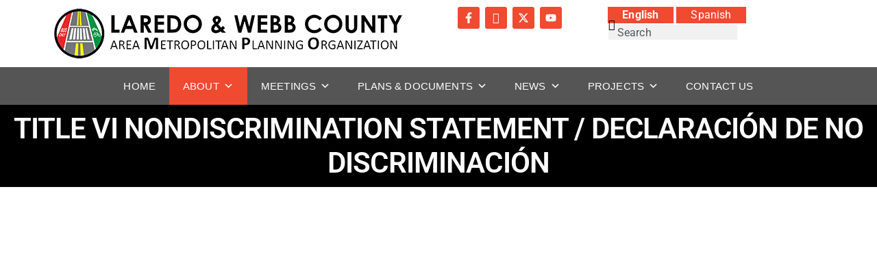

--- FILE ---
content_type: text/css
request_url: https://www.laredompo.org/wp-content/plugins/tiny-bar-premium/assets/css/hmtb-front.css?ver=2.3.1
body_size: 601
content:
#hmtb-top-bar,
#hmtb-bottom-bar {
    background-color: #FFF;
}

#hmtb-top-bar,
#hmtb-bottom-bar {
    width: 100%;
    margin: 0;
    z-index: 99999;
}

#hmtb-top-bar.hmtb-overlap,
#hmtb-bottom-bar.hmtb-overlap {
    position: fixed;
    opacity: 0.9;
    left: 0;
    -moz-transition: all 0.5s ease-in-out;
    -o-transition: all 0.5s ease-in-out;
    transition: all 0.5s ease-in-out;
    -webkit-transition: all 0.5s ease-in-out;
}

#hmtb-top-bar.hmtb-overlap {
    top: 0;
}

#hmtb-bottom-bar.hmtb-overlap {
    bottom: 0;
}

#hmtb-top-bar.hmtb-fixed,
#hmtb-bottom-bar.hmtb-fixed {
    opacity: 1;
    left: 0;
}

#hmtb-top-bar.hmtb-fixed {
    position: absolute!important;
    top: 0px!important;
    margin-top: 0px!important;
}

#hmtb-bottom-bar.hmtb-fixed {
    position: relative!important;
    bottom: 0px!important;
    margin-bottom: 0px!important;
}

.hmtb-content-wrapper {
    display: grid;
    align-items: center;
    border: 0px solid #009900;
    margin: 0 auto!important;
}

.txtType {
    margin: 0;
    padding: 0;
    vertical-align: middle;
    height: auto;
}

.hmtb-img-container {
    height: 100%;
    text-align: left!important;
    display: inline-block;
    text-align: center;
    width: 180px;
}

.hmtb-img-container img {
    width: 100%;
    height: auto;
    position: relative;
    top: 50%;
    left: 0%;
    transform: translate(0%, -50%);
    display: inline-block;
}

.hmtb-msg-container {
    display: grid;
    grid-template-columns: 1fr fit-content(300px);
}

.hmtb-msg-container-item {
    position: relative;
    min-height: 50px;
}

.hmtb-msg-container-item .message {
    position: absolute;
    top: 50%;
    left: 0%;
    transform: translate(0%, -50%);
    margin: 0;
}

.hmtb-msg-container-item .message.center {
    left: 50%;
    transform: translate(-50%, -50%);
}

.hmtb-msg-container-item .message.right {
    right: 0%;
    transform: translate(0%, -50%);
}

.hmtb-msg-container .hmtb-msg-container-item p,
.hmtb-msg-container .hmtb-msg-container-item h1,
.hmtb-msg-container .hmtb-msg-container-item h2,
.hmtb-msg-container .hmtb-msg-container-item h3,
.hmtb-msg-container .hmtb-msg-container-item h4,
.hmtb-msg-container .hmtb-msg-container-item h5,
.hmtb-msg-container .hmtb-msg-container-item h6 {
    margin: 0;
    padding: 0;
    line-height: 30px;
}

.hmtb-btn-container {
    height: 100%;
    text-align: center;
    display: inline-block;
}

.hmtb-content-wrapper>.hmtb-btn-container>a.hmtb-button {
    display: inline-block;
    min-height: 38px;
    margin: 0;
    padding: 8px 10px 5px;
    cursor: pointer;
    -webkit-appearance: none;
    border-radius: 3px;
    white-space: nowrap;
    box-sizing: border-box;
    line-height: 18px;
    text-align: center;
    position: relative;
    top: 50%;
    left: 0%;
    transform: translate(-0%, -50%);
    text-decoration: none;
    font-size: 16px;
}


/* === Close Icon === */

.hmtb-close {
    position: absolute;
    right: 0px;
    padding: 7px;
    font-size: 24px;
    z-index: 9999;
    cursor: pointer;
    box-sizing: content-box;
    overflow: visible;
    display: none;
    color: #BF305D;
}

#hmtb-top-bar .hmtb-content-wrapper .hmtb-close {
    bottom: -30px;
}

#hmtb-bottom-bar .hmtb-content-wrapper .hmtb-close {
    top: -30px;
}

.hmtb-close:hover {
    color: #FF0000;
}

.hmtb-close:before,
.hmtb-close:after {
    position: absolute;
    left: 15px;
    background-color: #333;
}

.hmtb-close:before {
    transform: rotate(45deg);
}

.hmtb-close:after {
    transform: rotate(-45deg);
}

@media(max-width:767px) {
    .hmtb-content-wrapper {
        display: inline-block!important;
        padding: 0 10px!important;
        width: 100%;
    }
    .hmtb-img-container {
        width: 100%!important;
        text-align: center!important;
        margin-bottom: 10px!important;
        margin-top: 10px!important;
    }
    .hmtb-img-container img {
        width: 180px!important;
        height: auto!important;
        top: 0%!important;
        left: 0%!important;
        transform: unset!important;
        margin: 0 auto!important;
    }
    .hmtb-msg-container {
        width: 100%!important;
        text-align: center!important;
        left: 0%!important;
        transform: unset!important;
        padding: 15px 0;
        display: block;
    }
    .hmtb-msg-container-item {
        display: block;
        margin-bottom: 10px;
    }
    .hmtb-msg-container-item .message {
        position: relative;
        left: 0%;
        transform: translate(0%, 0%)!important;
    }
    .hmtb-msg-container-item .message.center {
        left: 0%;
        transform: translate(0%, 0%);
    }
    .hmtb-btn-container {
        width: 100%!important;
        text-align: center!important;
        left: 0%!important;
        transform: unset!important;
        margin-bottom: 10px!important;
    }
    .hmtb-btn-container>a.hmtb-button {
        left: 0%!important;
        top: 0%!important;
        transform: unset!important;
    }
    .hmtb-close {
        right: 0px;
    }
}

--- FILE ---
content_type: text/css
request_url: https://www.laredompo.org/wp-content/plugins/the-events-calendar/build/css/integrations/plugins/elementor/widgets/widget-base.css?ver=6.15.12.2
body_size: -98
content:
[class*=tec-events-elementor-event-widget]{color:var(--tec-color-text-primary);font-family:var(--tec-font-family-sans-serif);font-size:1rem;font-weight:var(--tec-font-weight-regular);line-height:var(--tec-line-height-3);margin:0 0 var(--tec-spacer-0) 0;padding:0}[class*=tec-events-elementor-event-widget] [class*=tec-events-elementor-event-widget]{color:inherit;font-family:inherit;font-size:inherit;font-weight:inherit;line-height:inherit;margin:inherit;padding:inherit}[class*=tec-events-elementor-event-widget] a,a[class*=tec-events-elementor-event-widget]{border-bottom-color:initial;-webkit-text-decoration:underline;text-decoration:underline}.e-con-inner [class*=elementor-widget-tec_elementor_widget]:not(:last-child),.elementor-section:not(.elementor-top-section) [class*=elementor-widget-tec_elementor_widget]:not(:last-child){margin-block-end:var(--tec-spacer-3)}.tec-events-elementor-widget-empty{background-color:var(--tec-color-background-secondary);color:var(--tec-color-text-secondary);font-size:1rem;font-weight:var(--tec-font-weight-regular);line-height:var(--tec-line-height-3);padding:1em;text-align:center}


--- FILE ---
content_type: text/css
request_url: https://www.laredompo.org/wp-content/uploads/elementor/css/post-3628.css?ver=1765379664
body_size: 862
content:
.elementor-kit-3628{--e-global-color-primary:#000000;--e-global-color-secondary:#54595F;--e-global-color-text:#000000;--e-global-color-accent:#F04A30;--e-global-color-45640d1:#DA0000;--e-global-color-9e99699:#F04A30;--e-global-color-4f65b3a:#C3C3C3;--e-global-color-8fc4974:#7E0B00;--e-global-color-c009652:#2709F4;--e-global-typography-primary-font-family:"Roboto";--e-global-typography-primary-font-size:42px;--e-global-typography-primary-font-weight:600;--e-global-typography-primary-line-height:120%;--e-global-typography-primary-letter-spacing:-0.02em;--e-global-typography-secondary-font-family:"Roboto";--e-global-typography-secondary-font-size:36px;--e-global-typography-secondary-font-weight:600;--e-global-typography-secondary-line-height:120%;--e-global-typography-secondary-letter-spacing:-0.02em;--e-global-typography-text-font-family:"Roboto";--e-global-typography-text-font-size:33px;--e-global-typography-text-font-weight:600;--e-global-typography-text-line-height:120%;--e-global-typography-text-letter-spacing:-0.02em;--e-global-typography-accent-font-family:"Roboto";--e-global-typography-accent-font-size:29px;--e-global-typography-accent-font-weight:600;--e-global-typography-accent-line-height:120%;--e-global-typography-accent-letter-spacing:-0.02em;--e-global-typography-ddc354f-font-size:26px;--e-global-typography-ddc354f-font-weight:600;--e-global-typography-ddc354f-line-height:120%;--e-global-typography-ddc354f-letter-spacing:-0.02;--e-global-typography-2a42eb5-font-size:23px;--e-global-typography-2a42eb5-font-weight:600;--e-global-typography-2a42eb5-line-height:120%;--e-global-typography-2a42eb5-letter-spacing:-0.02;color:#000000;}.elementor-kit-3628 e-page-transition{background-color:#FFBC7D;}.hfe-scroll-to-top-wrap .hfe-scroll-to-top-button{background-color:#F04A30;}.hfe-scroll-to-top-wrap .hfe-scroll-to-top-button:hover{background-color:#7E0B00;}.elementor-kit-3628 p{margin-block-end:11px;}.elementor-kit-3628 h1{font-family:var( --e-global-typography-primary-font-family ), Sans-serif;font-size:var( --e-global-typography-primary-font-size );font-weight:var( --e-global-typography-primary-font-weight );line-height:var( --e-global-typography-primary-line-height );letter-spacing:var( --e-global-typography-primary-letter-spacing );}.elementor-kit-3628 h2{font-size:36px;font-weight:600;line-height:120%;letter-spacing:-0.02em;}.elementor-kit-3628 h3{color:#000000;font-size:33px;font-weight:600;line-height:120%;letter-spacing:-0.02em;}.elementor-kit-3628 h4{font-size:29px;font-weight:600;line-height:120%;letter-spacing:-0.02em;}.elementor-kit-3628 h5{font-family:"Roboto", Sans-serif;font-size:26px;font-weight:600;line-height:120%;letter-spacing:-0.02em;}.elementor-kit-3628 h6{font-family:"Roboto", Sans-serif;font-size:23px;font-weight:600;line-height:120%;letter-spacing:-0.02em;}.elementor-kit-3628 button,.elementor-kit-3628 input[type="button"],.elementor-kit-3628 input[type="submit"],.elementor-kit-3628 .elementor-button{font-size:16px;font-weight:500;}.elementor-section.elementor-section-boxed > .elementor-container{max-width:1140px;}.e-con{--container-max-width:1140px;}.elementor-widget:not(:last-child){margin-block-end:20px;}.elementor-element{--widgets-spacing:20px 20px;--widgets-spacing-row:20px;--widgets-spacing-column:20px;}{}h1.entry-title{display:var(--page-title-display);}.elementor-lightbox{background-color:#000000E6;--lightbox-header-icons-size:4px;--lightbox-navigation-icons-size:6px;}body[data-elementor-device-mode="widescreen"] .hfe-scroll-to-top-wrap,
						body[data-elementor-device-mode="widescreen"] .hfe-scroll-to-top-wrap.edit-mode,
						body[data-elementor-device-mode="widescreen"] .hfe-scroll-to-top-wrap.single-page-off{visibility:visible;opacity:1;}body[data-elementor-device-mode="desktop"] .hfe-scroll-to-top-wrap,
						body[data-elementor-device-mode="desktop"] .hfe-scroll-to-top-wrap.edit-mode,
						body[data-elementor-device-mode="desktop"] .hfe-scroll-to-top-wrap.single-page-off{visibility:visible;opacity:1;}body[data-elementor-device-mode="laptop"] .hfe-scroll-to-top-wrap,
						body[data-elementor-device-mode="laptop"] .hfe-scroll-to-top-wrap.edit-mode,
						body[data-elementor-device-mode="laptop"] .hfe-scroll-to-top-wrap.single-page-off{visibility:visible;opacity:1;}body[data-elementor-device-mode="tablet_extra"] .hfe-scroll-to-top-wrap,
						body[data-elementor-device-mode="tablet_extra"] .hfe-scroll-to-top-wrap.edit-mode,
						body[data-elementor-device-mode="tablet_extra"] .hfe-scroll-to-top-wrap.single-page-off{visibility:visible;opacity:1;}body[data-elementor-device-mode="tablet"] .hfe-scroll-to-top-wrap,
						body[data-elementor-device-mode="tablet"] .hfe-scroll-to-top-wrap.edit-mode,
						body[data-elementor-device-mode="tablet"] .hfe-scroll-to-top-wrap.single-page-off{visibility:visible;opacity:1;}body[data-elementor-device-mode="mobile_extra"] .hfe-scroll-to-top-wrap,
						body[data-elementor-device-mode="mobile_extra"] .hfe-scroll-to-top-wrap.edit-mode,
						body[data-elementor-device-mode="mobile_extra"] .hfe-scroll-to-top-wrap.single-page-off{visibility:visible;opacity:1;}body[data-elementor-device-mode="mobile"] .hfe-scroll-to-top-wrap,
						body[data-elementor-device-mode="mobile"] .hfe-scroll-to-top-wrap.edit-mode,
						body[data-elementor-device-mode="mobile"] .hfe-scroll-to-top-wrap.single-page-off{visibility:visible;opacity:1;}@media(max-width:1366px){.elementor-kit-3628 h1{font-size:var( --e-global-typography-primary-font-size );line-height:var( --e-global-typography-primary-line-height );letter-spacing:var( --e-global-typography-primary-letter-spacing );}.elementor-section.elementor-section-boxed > .elementor-container{max-width:1140px;}.e-con{--container-max-width:1140px;}body[data-elementor-device-mode="widescreen"] .hfe-scroll-to-top-wrap,
						body[data-elementor-device-mode="widescreen"] .hfe-scroll-to-top-wrap.edit-mode,
						body[data-elementor-device-mode="widescreen"] .hfe-scroll-to-top-wrap.single-page-off{visibility:visible;opacity:1;}body[data-elementor-device-mode="desktop"] .hfe-scroll-to-top-wrap,
						body[data-elementor-device-mode="desktop"] .hfe-scroll-to-top-wrap.edit-mode,
						body[data-elementor-device-mode="desktop"] .hfe-scroll-to-top-wrap.single-page-off{visibility:visible;opacity:1;}body[data-elementor-device-mode="laptop"] .hfe-scroll-to-top-wrap,
						body[data-elementor-device-mode="laptop"] .hfe-scroll-to-top-wrap.edit-mode,
						body[data-elementor-device-mode="laptop"] .hfe-scroll-to-top-wrap.single-page-off{visibility:visible;opacity:1;}body[data-elementor-device-mode="tablet_extra"] .hfe-scroll-to-top-wrap,
						body[data-elementor-device-mode="tablet_extra"] .hfe-scroll-to-top-wrap.edit-mode,
						body[data-elementor-device-mode="tablet_extra"] .hfe-scroll-to-top-wrap.single-page-off{visibility:visible;opacity:1;}body[data-elementor-device-mode="tablet"] .hfe-scroll-to-top-wrap,
						body[data-elementor-device-mode="tablet"] .hfe-scroll-to-top-wrap.edit-mode,
						body[data-elementor-device-mode="tablet"] .hfe-scroll-to-top-wrap.single-page-off{visibility:visible;opacity:1;}body[data-elementor-device-mode="mobile_extra"] .hfe-scroll-to-top-wrap,
						body[data-elementor-device-mode="mobile_extra"] .hfe-scroll-to-top-wrap.edit-mode,
						body[data-elementor-device-mode="mobile_extra"] .hfe-scroll-to-top-wrap.single-page-off{visibility:visible;opacity:1;}body[data-elementor-device-mode="mobile"] .hfe-scroll-to-top-wrap,
						body[data-elementor-device-mode="mobile"] .hfe-scroll-to-top-wrap.edit-mode,
						body[data-elementor-device-mode="mobile"] .hfe-scroll-to-top-wrap.single-page-off{visibility:visible;opacity:1;}}@media(max-width:1024px){.elementor-kit-3628 h1{font-size:var( --e-global-typography-primary-font-size );line-height:var( --e-global-typography-primary-line-height );letter-spacing:var( --e-global-typography-primary-letter-spacing );}.elementor-section.elementor-section-boxed > .elementor-container{max-width:1024px;}.e-con{--container-max-width:1024px;}body[data-elementor-device-mode="widescreen"] .hfe-scroll-to-top-wrap,
						body[data-elementor-device-mode="widescreen"] .hfe-scroll-to-top-wrap.edit-mode,
						body[data-elementor-device-mode="widescreen"] .hfe-scroll-to-top-wrap.single-page-off{visibility:visible;opacity:1;}body[data-elementor-device-mode="desktop"] .hfe-scroll-to-top-wrap,
						body[data-elementor-device-mode="desktop"] .hfe-scroll-to-top-wrap.edit-mode,
						body[data-elementor-device-mode="desktop"] .hfe-scroll-to-top-wrap.single-page-off{visibility:visible;opacity:1;}body[data-elementor-device-mode="laptop"] .hfe-scroll-to-top-wrap,
						body[data-elementor-device-mode="laptop"] .hfe-scroll-to-top-wrap.edit-mode,
						body[data-elementor-device-mode="laptop"] .hfe-scroll-to-top-wrap.single-page-off{visibility:visible;opacity:1;}body[data-elementor-device-mode="tablet_extra"] .hfe-scroll-to-top-wrap,
						body[data-elementor-device-mode="tablet_extra"] .hfe-scroll-to-top-wrap.edit-mode,
						body[data-elementor-device-mode="tablet_extra"] .hfe-scroll-to-top-wrap.single-page-off{visibility:visible;opacity:1;}body[data-elementor-device-mode="tablet"] .hfe-scroll-to-top-wrap,
						body[data-elementor-device-mode="tablet"] .hfe-scroll-to-top-wrap.edit-mode,
						body[data-elementor-device-mode="tablet"] .hfe-scroll-to-top-wrap.single-page-off{visibility:visible;opacity:1;}body[data-elementor-device-mode="mobile_extra"] .hfe-scroll-to-top-wrap,
						body[data-elementor-device-mode="mobile_extra"] .hfe-scroll-to-top-wrap.edit-mode,
						body[data-elementor-device-mode="mobile_extra"] .hfe-scroll-to-top-wrap.single-page-off{visibility:visible;opacity:1;}body[data-elementor-device-mode="mobile"] .hfe-scroll-to-top-wrap,
						body[data-elementor-device-mode="mobile"] .hfe-scroll-to-top-wrap.edit-mode,
						body[data-elementor-device-mode="mobile"] .hfe-scroll-to-top-wrap.single-page-off{visibility:visible;opacity:1;}}@media(max-width:1020px){.elementor-kit-3628 h1{font-size:var( --e-global-typography-primary-font-size );line-height:var( --e-global-typography-primary-line-height );letter-spacing:var( --e-global-typography-primary-letter-spacing );}.elementor-section.elementor-section-boxed > .elementor-container{max-width:1200px;}.e-con{--container-max-width:1200px;}body[data-elementor-device-mode="widescreen"] .hfe-scroll-to-top-wrap,
						body[data-elementor-device-mode="widescreen"] .hfe-scroll-to-top-wrap.edit-mode,
						body[data-elementor-device-mode="widescreen"] .hfe-scroll-to-top-wrap.single-page-off{visibility:visible;opacity:1;}body[data-elementor-device-mode="desktop"] .hfe-scroll-to-top-wrap,
						body[data-elementor-device-mode="desktop"] .hfe-scroll-to-top-wrap.edit-mode,
						body[data-elementor-device-mode="desktop"] .hfe-scroll-to-top-wrap.single-page-off{visibility:visible;opacity:1;}body[data-elementor-device-mode="laptop"] .hfe-scroll-to-top-wrap,
						body[data-elementor-device-mode="laptop"] .hfe-scroll-to-top-wrap.edit-mode,
						body[data-elementor-device-mode="laptop"] .hfe-scroll-to-top-wrap.single-page-off{visibility:visible;opacity:1;}body[data-elementor-device-mode="tablet_extra"] .hfe-scroll-to-top-wrap,
						body[data-elementor-device-mode="tablet_extra"] .hfe-scroll-to-top-wrap.edit-mode,
						body[data-elementor-device-mode="tablet_extra"] .hfe-scroll-to-top-wrap.single-page-off{visibility:visible;opacity:1;}body[data-elementor-device-mode="tablet"] .hfe-scroll-to-top-wrap,
						body[data-elementor-device-mode="tablet"] .hfe-scroll-to-top-wrap.edit-mode,
						body[data-elementor-device-mode="tablet"] .hfe-scroll-to-top-wrap.single-page-off{visibility:visible;opacity:1;}body[data-elementor-device-mode="mobile_extra"] .hfe-scroll-to-top-wrap,
						body[data-elementor-device-mode="mobile_extra"] .hfe-scroll-to-top-wrap.edit-mode,
						body[data-elementor-device-mode="mobile_extra"] .hfe-scroll-to-top-wrap.single-page-off{visibility:visible;opacity:1;}body[data-elementor-device-mode="mobile"] .hfe-scroll-to-top-wrap,
						body[data-elementor-device-mode="mobile"] .hfe-scroll-to-top-wrap.edit-mode,
						body[data-elementor-device-mode="mobile"] .hfe-scroll-to-top-wrap.single-page-off{visibility:visible;opacity:1;}}/* Start custom CSS *//* --- Default List Styles for Post/Page Content --- */

/* This targets all list items (li) inside both unordered (ul) 
   and ordered (ol) lists within your main content area. */

.entry-content ul li,
.entry-content ol li {
  color: #000000;      /* Sets text color to black */
  font-size: 13pt;      /* Sets the font size */
  text-align: left;     /* Aligns the text to the left */
}/* End custom CSS */

--- FILE ---
content_type: text/css
request_url: https://www.laredompo.org/wp-content/uploads/elementor/css/post-22.css?ver=1765430689
body_size: -80
content:
.elementor-22 .elementor-element.elementor-element-c2a6352:not(.elementor-motion-effects-element-type-background), .elementor-22 .elementor-element.elementor-element-c2a6352 > .elementor-motion-effects-container > .elementor-motion-effects-layer{background-color:#000000;}.elementor-22 .elementor-element.elementor-element-c2a6352{transition:background 0.3s, border 0.3s, border-radius 0.3s, box-shadow 0.3s;}.elementor-22 .elementor-element.elementor-element-c2a6352 > .elementor-background-overlay{transition:background 0.3s, border-radius 0.3s, opacity 0.3s;}.elementor-widget-heading .elementor-heading-title{color:var( --e-global-color-primary );}.elementor-22 .elementor-element.elementor-element-ec614da > .elementor-widget-container{background-color:#000000;}.elementor-22 .elementor-element.elementor-element-ec614da{text-align:center;}.elementor-22 .elementor-element.elementor-element-ec614da .elementor-heading-title{font-family:"Roboto", Sans-serif;font-weight:600;text-transform:uppercase;color:#FFFFFF;}.elementor-widget-text-editor{color:var( --e-global-color-text );}.elementor-widget-text-editor.elementor-drop-cap-view-stacked .elementor-drop-cap{background-color:var( --e-global-color-primary );}.elementor-widget-text-editor.elementor-drop-cap-view-framed .elementor-drop-cap, .elementor-widget-text-editor.elementor-drop-cap-view-default .elementor-drop-cap{color:var( --e-global-color-primary );border-color:var( --e-global-color-primary );}

--- FILE ---
content_type: text/css
request_url: https://www.laredompo.org/wp-content/uploads/elementor/css/post-19493.css?ver=1765379665
body_size: 610
content:
.elementor-19493 .elementor-element.elementor-element-55f8867{--display:flex;--flex-direction:row;--container-widget-width:initial;--container-widget-height:100%;--container-widget-flex-grow:1;--container-widget-align-self:stretch;--flex-wrap-mobile:wrap;--gap:0px 0px;--row-gap:0px;--column-gap:0px;}.elementor-19493 .elementor-element.elementor-element-55f8867.e-con{--flex-grow:0;--flex-shrink:0;}.elementor-19493 .elementor-element.elementor-element-49779d8{--display:flex;--flex-direction:column;--container-widget-width:calc( ( 1 - var( --container-widget-flex-grow ) ) * 100% );--container-widget-height:initial;--container-widget-flex-grow:0;--container-widget-align-self:initial;--flex-wrap-mobile:wrap;--justify-content:center;--align-items:center;--padding-top:-1px;--padding-bottom:-1px;--padding-left:-1px;--padding-right:-1px;}.elementor-19493 .elementor-element.elementor-element-49779d8.e-con{--flex-grow:0;--flex-shrink:0;}.elementor-19493 .elementor-element.elementor-element-c0e8c10{--display:flex;--flex-direction:column;--container-widget-width:calc( ( 1 - var( --container-widget-flex-grow ) ) * 100% );--container-widget-height:initial;--container-widget-flex-grow:0;--container-widget-align-self:initial;--flex-wrap-mobile:wrap;--justify-content:center;--align-items:center;--padding-top:-1px;--padding-bottom:-1px;--padding-left:-1px;--padding-right:-1px;}.elementor-widget-theme-site-logo .widget-image-caption{color:var( --e-global-color-text );}.elementor-19493 .elementor-element.elementor-element-87a16ae.elementor-element{--align-self:center;}.elementor-19493 .elementor-element.elementor-element-de61012{--display:flex;--flex-direction:row;--container-widget-width:initial;--container-widget-height:100%;--container-widget-flex-grow:1;--container-widget-align-self:stretch;--flex-wrap-mobile:wrap;--justify-content:flex-start;--padding-top:-2px;--padding-bottom:-2px;--padding-left:-2px;--padding-right:-2px;}.elementor-19493 .elementor-element.elementor-element-0e07d3c{--display:flex;--flex-direction:column;--container-widget-width:calc( ( 1 - var( --container-widget-flex-grow ) ) * 100% );--container-widget-height:initial;--container-widget-flex-grow:0;--container-widget-align-self:initial;--flex-wrap-mobile:wrap;--justify-content:center;--align-items:center;--padding-top:-2px;--padding-bottom:-2px;--padding-left:-2px;--padding-right:-2px;}.elementor-19493 .elementor-element.elementor-element-a7feaa5 .elementor-repeater-item-9651146.elementor-social-icon{background-color:#F04A30;}.elementor-19493 .elementor-element.elementor-element-a7feaa5 .elementor-repeater-item-9651146.elementor-social-icon i{color:#FFFFFF;}.elementor-19493 .elementor-element.elementor-element-a7feaa5 .elementor-repeater-item-9651146.elementor-social-icon svg{fill:#FFFFFF;}.elementor-19493 .elementor-element.elementor-element-a7feaa5 .elementor-repeater-item-af93571.elementor-social-icon{background-color:#F04A30;}.elementor-19493 .elementor-element.elementor-element-a7feaa5 .elementor-repeater-item-af93571.elementor-social-icon i{color:#FFFFFF;}.elementor-19493 .elementor-element.elementor-element-a7feaa5 .elementor-repeater-item-af93571.elementor-social-icon svg{fill:#FFFFFF;}.elementor-19493 .elementor-element.elementor-element-a7feaa5 .elementor-repeater-item-b26bbf7.elementor-social-icon{background-color:#F04A30;}.elementor-19493 .elementor-element.elementor-element-a7feaa5 .elementor-repeater-item-b26bbf7.elementor-social-icon i{color:#FFFFFF;}.elementor-19493 .elementor-element.elementor-element-a7feaa5 .elementor-repeater-item-b26bbf7.elementor-social-icon svg{fill:#FFFFFF;}.elementor-19493 .elementor-element.elementor-element-a7feaa5 .elementor-repeater-item-30a1d4b.elementor-social-icon{background-color:#F04A30;}.elementor-19493 .elementor-element.elementor-element-a7feaa5 .elementor-repeater-item-30a1d4b.elementor-social-icon i{color:#FFFFFF;}.elementor-19493 .elementor-element.elementor-element-a7feaa5 .elementor-repeater-item-30a1d4b.elementor-social-icon svg{fill:#FFFFFF;}.elementor-19493 .elementor-element.elementor-element-a7feaa5{--grid-template-columns:repeat(0, auto);--icon-size:16px;--grid-column-gap:4px;--grid-row-gap:0px;}.elementor-19493 .elementor-element.elementor-element-a7feaa5 .elementor-widget-container{text-align:center;}.elementor-19493 .elementor-element.elementor-element-a7feaa5 .elementor-social-icon{background-color:#F04A30;border-style:none;}.elementor-19493 .elementor-element.elementor-element-a7feaa5 .elementor-social-icon i{color:#FFFFFF;}.elementor-19493 .elementor-element.elementor-element-a7feaa5 .elementor-social-icon svg{fill:#FFFFFF;}.elementor-19493 .elementor-element.elementor-element-a7feaa5 .elementor-social-icon:hover{background-color:#7E0B00;}.elementor-19493 .elementor-element.elementor-element-198b284{--display:flex;--flex-direction:column;--container-widget-width:calc( ( 1 - var( --container-widget-flex-grow ) ) * 100% );--container-widget-height:initial;--container-widget-flex-grow:0;--container-widget-align-self:initial;--flex-wrap-mobile:wrap;--justify-content:center;--align-items:center;--padding-top:-1px;--padding-bottom:-1px;--padding-left:-1px;--padding-right:-1px;}.elementor-19493 .elementor-element.elementor-element-42a62d4{--display:flex;--justify-content:flex-start;--align-items:flex-start;--container-widget-width:calc( ( 1 - var( --container-widget-flex-grow ) ) * 100% );--padding-top:-1px;--padding-bottom:-1px;--padding-left:-1px;--padding-right:-1px;}.elementor-19493 .elementor-element.elementor-element-e3001e8 > .elementor-widget-container{background-color:#F1F1F1;}.elementor-19493 .elementor-element.elementor-element-e3001e8.elementor-element{--align-self:flex-start;}.elementor-19493 .elementor-element.elementor-element-f80f693{--display:flex;--justify-content:flex-start;--align-items:flex-start;--container-widget-width:calc( ( 1 - var( --container-widget-flex-grow ) ) * 100% );--margin-top:1px;--margin-bottom:1px;--margin-left:1px;--margin-right:1px;--padding-top:1px;--padding-bottom:1px;--padding-left:1px;--padding-right:1px;}.elementor-19493 .elementor-element.elementor-element-f80f693.e-con{--align-self:center;}.elementor-widget-search{--e-search-input-color:var( --e-global-color-text );}.elementor-widget-search.e-focus{--e-search-input-color:var( --e-global-color-text );}.elementor-19493 .elementor-element.elementor-element-9f48f69 .e-search-input{background-color:#F1F1F1;border-style:none;}.elementor-19493 .elementor-element.elementor-element-9f48f69.elementor-element{--align-self:flex-start;}.elementor-19493 .elementor-element.elementor-element-9f48f69{--e-search-input-padding-block-start:-1px;--e-search-input-padding-inline-start:-1px;--e-search-input-padding-block-end:-1px;--e-search-input-padding-inline-end:-1px;}.elementor-19493 .elementor-element.elementor-element-0c52d34{--display:flex;--padding-top:-1px;--padding-bottom:-1px;--padding-left:-1px;--padding-right:-1px;}.elementor-19493 .elementor-element.elementor-element-0c52d34:not(.elementor-motion-effects-element-type-background), .elementor-19493 .elementor-element.elementor-element-0c52d34 > .elementor-motion-effects-container > .elementor-motion-effects-layer{background-color:#565656;}.elementor-19493 .elementor-element.elementor-element-5686154{width:100%;max-width:100%;}.elementor-19493 .elementor-element.elementor-element-5686154.elementor-element{--align-self:stretch;}@media(max-width:1020px){.elementor-19493 .elementor-element.elementor-element-0e07d3c{--padding-top:-1px;--padding-bottom:-1px;--padding-left:-1px;--padding-right:-1px;}.elementor-19493 .elementor-element.elementor-element-0e07d3c.e-con{--align-self:center;}.elementor-19493 .elementor-element.elementor-element-42a62d4{--padding-top:-1px;--padding-bottom:-1px;--padding-left:-1px;--padding-right:-1px;}.elementor-19493 .elementor-element.elementor-element-e3001e8.elementor-element{--align-self:center;}.elementor-19493 .elementor-element.elementor-element-9f48f69.elementor-element{--align-self:center;}}@media(min-width:1021px){.elementor-19493 .elementor-element.elementor-element-49779d8{--width:46.644%;}.elementor-19493 .elementor-element.elementor-element-de61012{--width:50%;}}/* Start custom CSS for container, class: .elementor-element-0c52d34 */.site-navigation-dropdown {
position: relative;
}/* End custom CSS */

--- FILE ---
content_type: text/css
request_url: https://www.laredompo.org/wp-content/uploads/elementor/css/post-19631.css?ver=1765379665
body_size: 148
content:
.elementor-19631 .elementor-element.elementor-element-10103c9{--display:flex;--flex-direction:row;--container-widget-width:initial;--container-widget-height:100%;--container-widget-flex-grow:1;--container-widget-align-self:stretch;--flex-wrap-mobile:wrap;}.elementor-19631 .elementor-element.elementor-element-c40bdc2{--display:flex;--flex-direction:row;--container-widget-width:initial;--container-widget-height:100%;--container-widget-flex-grow:1;--container-widget-align-self:stretch;--flex-wrap-mobile:wrap;--gap:0px 0px;--row-gap:0px;--column-gap:0px;}.elementor-19631 .elementor-element.elementor-element-c40bdc2:not(.elementor-motion-effects-element-type-background), .elementor-19631 .elementor-element.elementor-element-c40bdc2 > .elementor-motion-effects-container > .elementor-motion-effects-layer{background-color:#5B5B5B;}.elementor-19631 .elementor-element.elementor-element-59ffeb1{--display:flex;--flex-direction:column;--container-widget-width:100%;--container-widget-height:initial;--container-widget-flex-grow:0;--container-widget-align-self:initial;--flex-wrap-mobile:wrap;--justify-content:center;}.elementor-widget-copyright .hfe-copyright-wrapper a, .elementor-widget-copyright .hfe-copyright-wrapper{color:var( --e-global-color-text );}.elementor-19631 .elementor-element.elementor-element-cef49b9 .hfe-copyright-wrapper{text-align:center;}.elementor-19631 .elementor-element.elementor-element-cef49b9 .hfe-copyright-wrapper a, .elementor-19631 .elementor-element.elementor-element-cef49b9 .hfe-copyright-wrapper{color:#F3F3F3;}.elementor-19631 .elementor-element.elementor-element-cef49b9 .hfe-copyright-wrapper, .elementor-19631 .elementor-element.elementor-element-cef49b9 .hfe-copyright-wrapper a{font-weight:400;}.elementor-19631 .elementor-element.elementor-element-bc2b1f5{--display:flex;--flex-direction:row;--container-widget-width:initial;--container-widget-height:100%;--container-widget-flex-grow:1;--container-widget-align-self:stretch;--flex-wrap-mobile:wrap;}.elementor-19631 .elementor-element.elementor-element-bc2b1f5.e-con{--flex-grow:0;--flex-shrink:0;}.elementor-19631 .elementor-element.elementor-element-693fd39{--display:flex;}.elementor-19631 .elementor-element.elementor-element-693fd39.e-con{--flex-grow:0;--flex-shrink:0;}.elementor-widget-heading .elementor-heading-title{color:var( --e-global-color-primary );}.elementor-19631 .elementor-element.elementor-element-141e47b{text-align:center;}.elementor-19631 .elementor-element.elementor-element-141e47b .elementor-heading-title{font-weight:500;color:#FFFFFF;}.elementor-19631 .elementor-element.elementor-element-6afdc10.elementor-element{--align-self:center;}.elementor-19631 .elementor-element.elementor-element-6afdc10{text-align:center;}.elementor-19631 .elementor-element.elementor-element-6afdc10 .elementor-heading-title{font-weight:500;color:#FFFFFF;}@media(min-width:1021px){.elementor-19631 .elementor-element.elementor-element-bc2b1f5{--width:50%;}.elementor-19631 .elementor-element.elementor-element-693fd39{--width:45.584%;}}@media(max-width:1366px) and (min-width:1021px){.elementor-19631 .elementor-element.elementor-element-bc2b1f5{--width:432.667px;}.elementor-19631 .elementor-element.elementor-element-693fd39{--width:267.323px;}}

--- FILE ---
content_type: text/css
request_url: https://www.laredompo.org/wp-content/plugins/PDFEmbedder-premium/assets/css/pdfemb-fullscreen.min.css?ver=5.3.1
body_size: -169
content:
body.admin-bar .pdfembed-iframe{top:32px !important}.pdfembed-iframe.wppdf-fullscreen{position:fixed;height:100vh !important;min-height:auto !important;width:100vw !important;max-width:100% !important;margin:0;left:0;top:0;right:0;bottom:0;background:#fff;z-index:100000;animation:animate-opacity 100ms linear forwards}@keyframes animate-opacity{from{opacity:0}to{opacity:1}}@media screen and (max-width: 782px){body.admin-bar .pdfembed-iframe{top:0 !important}}